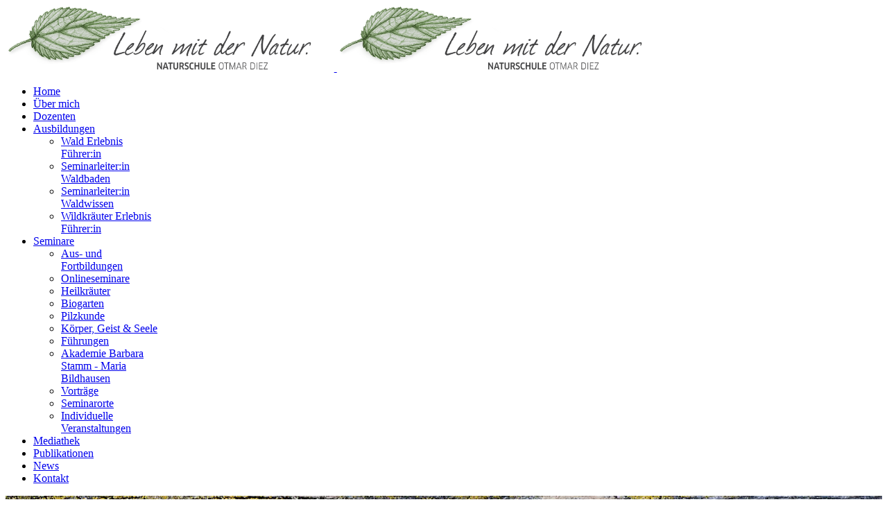

--- FILE ---
content_type: text/html; charset=utf-8
request_url: https://naturschule-diez.de/seminare/seminarorte
body_size: 9920
content:

<!doctype html>
<html lang="de-de" dir="ltr">
	<head>
		
		<meta name="viewport" content="width=device-width, initial-scale=1, shrink-to-fit=no">
		<meta charset="utf-8" />
	<base href="https://naturschule-diez.de/seminare/seminarorte" />
	<meta http-equiv="X-UA-Compatible" content="ie=edge" />
	<meta name="keywords" content="Naturschule Diez, Naturschule, Otmar Diez, Naturschule Otmar Diez, Kurse Natur, Naturkurse, Seminare in der Natur, Naturwissen" />
	<meta name="description" content="Die Naturschule Diez bietet Kurse rund um das Thema Natur." />
	<meta name="generator" content="Helix Ultimate - The Most Popular Joomla! Template Framework." />
	<title>Seminarorte - Naturschule Otmar Diez</title>
	<link href="/images/favicon_naturschule_diez.png" rel="shortcut icon" type="image/vnd.microsoft.icon" />
	<link href="/components/com_sppagebuilder/assets/css/font-awesome-5.min.css" rel="stylesheet" />
	<link href="/components/com_sppagebuilder/assets/css/font-awesome-v4-shims.css" rel="stylesheet" />
	<link href="/components/com_sppagebuilder/assets/css/animate.min.css" rel="stylesheet" />
	<link href="/components/com_sppagebuilder/assets/css/sppagebuilder.css" rel="stylesheet" />
	<link href="/modules/mod_eu_cookies/assets/bootstrap/css/bootstrap.min.css?1.34.1" rel="stylesheet" />
	<link href="/modules/mod_eu_cookies/assets/css/eucookies.min.css?1.34.1" rel="stylesheet" />
	<link href="https://naturschule-diez.de/media/com_acym/css/module.min.css?v=902" rel="stylesheet" />
	<link href="https://naturschule-diez.de/media/com_acym/css/modal.min.css?v=1702477381" rel="stylesheet" />
	<link href="/cache/com_templates/templates/shaper_helixultimate/50141b00b4219d8bf9d8ff354e9bc423.css" rel="stylesheet" />
	<style>
.sp-page-builder .page-content #section-id-1648541920065{padding-top:166px;padding-right:0px;padding-bottom:166px;padding-left:0px;margin-top:0px;margin-right:0px;margin-bottom:0px;margin-left:0px;background-color:#235146;background-image:url(/images/headers/buecher.jpg);background-repeat:no-repeat;background-size:cover;background-attachment:inherit;background-position:50% 50%;box-shadow:0 0 0 0 #ffffff;}@media (min-width:768px) and (max-width:991px) { .sp-page-builder .page-content #section-id-1648541920065{padding-top:140px;padding-right:0px;padding-bottom:140px;padding-left:0px;} }@media (max-width:767px) { .sp-page-builder .page-content #section-id-1648541920065{padding-top:60px;padding-right:0px;padding-bottom:60px;padding-left:0px;} }.sp-page-builder .page-content #section-id-1648541920065 > .sppb-row-overlay {mix-blend-mode:multiply;}@media (min-width:1400px) {#section-id-1648541920065 > .sppb-row-container { max-width:1346px;}}#section-id-1648541920065 > .sppb-row-container > .sppb-row {margin-left:-20px; margin-right:-20px;}#section-id-1648541920065 > .sppb-row-container > .sppb-row > div {padding-left:20px; padding-right:20px;}@media (max-width:991.98px) {#section-id-1648541920065 > .sppb-row-container > .sppb-row {margin-left:-15px; margin-right:-15px;}#section-id-1648541920065 > .sppb-row-container > .sppb-row > div {padding-left:15px; padding-right:15px;}}@media (max-width:767.98px) {#section-id-1648541920065 > .sppb-row-container > .sppb-row {margin-left:-15px; margin-right:-15px;}#section-id-1648541920065 > .sppb-row-container > .sppb-row > div {padding-left:15px; padding-right:15px;}}#column-id-1648541920067{box-shadow:0 0 0 0 #fff;}#sppb-addon-wrapper-1648541920068 {margin:0px 0px 5px 0px;}#sppb-addon-1648541920068 {color:#ffffff;box-shadow:0 0 0 0 #ffffff;}#sppb-addon-1648541920068 .sppb-addon-title {font-size:85px;line-height:105px;font-weight:700;}@media (min-width:768px) and (max-width:991px) {#sppb-addon-1648541920068 .sppb-addon-title {font-size:62px;line-height:62px;line-height:72px;}}@media (max-width:767px) {#sppb-addon-1648541920068 .sppb-addon-title {font-size:45px;line-height:45px;line-height:55px;}#sppb-addon-wrapper-1648541920068 {margin-top:0px;margin-right:0px;margin-bottom:0px;margin-left:0px;}}#sppb-addon-1648541920068 h2.sppb-addon-title {margin:0px 0px 0px 0px; text-transform:capitalize; padding:0px 0px 0px 0px; }.sp-page-builder .page-content #section-id-1648542045078{padding-top:50px;padding-right:76px;padding-bottom:50px;padding-left:0px;margin-top:0px;margin-right:0px;margin-bottom:0px;margin-left:0px;color:#3D4557;background-color:#ffffff;box-shadow:0 0 0 0 #ffffff;}@media (min-width:768px) and (max-width:991px) { .sp-page-builder .page-content #section-id-1648542045078{padding-top:50px;padding-right:0px;padding-bottom:50px;padding-left:0px;} }@media (max-width:767px) { .sp-page-builder .page-content #section-id-1648542045078{padding-top:20px;padding-right:0px;padding-bottom:20px;padding-left:0px;} }@media (min-width:1400px) {#section-id-1648542045078 > .sppb-row-container { max-width:1421px;}}#section-id-1648542045078 > .sppb-row-container > .sppb-row {margin-left:-20px; margin-right:-20px;}#section-id-1648542045078 > .sppb-row-container > .sppb-row > div {padding-left:20px; padding-right:20px;}@media (max-width:991.98px) {#section-id-1648542045078 > .sppb-row-container > .sppb-row {margin-left:-15px; margin-right:-15px;}#section-id-1648542045078 > .sppb-row-container > .sppb-row > div {padding-left:15px; padding-right:15px;}}@media (max-width:767.98px) {#section-id-1648542045078 > .sppb-row-container > .sppb-row {margin-left:-15px; margin-right:-15px;}#section-id-1648542045078 > .sppb-row-container > .sppb-row > div {padding-left:15px; padding-right:15px;}}#column-id-1648542045079{box-shadow:0 0 0 0 #fff;}#sppb-addon-wrapper-1648542045080 {position:relative;z-index:2;margin:0px 0px 0px 0px;}#sppb-addon-1648542045080 {background-color:#FCF9F6;box-shadow:0 0 0 0 #ffffff;border-radius:20px;padding:160px 42px 160px 42px;}#sppb-addon-1648542045080 a {color:#173F3D;}#sppb-addon-1648542045080 a:hover,#sppb-addon-1648542045080 a:focus,#sppb-addon-1648542045080 a:active {color:#CADE71;}#sppb-addon-1648542045080 .sppb-addon-title {margin-bottom:30px;color:#173F3D;font-size:40px;line-height:58px;font-weight:700;}@media (min-width:768px) and (max-width:991px) {#sppb-addon-1648542045080 {padding-top:120px;padding-right:50px;padding-bottom:120px;padding-left:50px;}#sppb-addon-1648542045080 .sppb-addon-title {font-size:34px;line-height:34px;line-height:44px;}#sppb-addon-wrapper-1648542045080 {margin-top:0px;margin-right:0px;margin-bottom:40px;margin-left:0px;}}@media (max-width:767px) {#sppb-addon-1648542045080 {padding-top:45px;padding-right:25px;padding-bottom:45px;padding-left:25px;}#sppb-addon-1648542045080 .sppb-addon-title {font-size:28px;line-height:28px;line-height:38px;}#sppb-addon-wrapper-1648542045080 {margin-top:0px;margin-right:0px;margin-bottom:20px;margin-left:0px;}}#sppb-addon-wrapper-1648542045080 #sppb-addon-1648542045080{border-top-left-radius:0px;border-bottom-right-radius:0px;}#sppb-addon-wrapper-1648542045080 #sppb-addon-1648542045080 .sppb-addon-title strong{height:80px;width:142px;line-height:80px;display:block;margin:0px auto 46px;color:#ffffff;background-color:#173F3D;border-radius:0px 100px 0px;}@media (max-width:767px){#sppb-addon-wrapper-1648542045080 #sppb-addon-1648542045080 .sppb-addon-title strong{height:60px;width:120px;line-height:60px;display:block;margin:0px auto 30px;}}#sppb-addon-1648542045080 .sppb-addon-text {font-size:17px;font-weight:500;line-height:30px;}@media (min-width:768px) and (max-width:991px) {#sppb-addon-1648542045080 .sppb-addon-text {font-size:15px;line-height:25px;}}@media (max-width:767px) {#sppb-addon-1648542045080 .sppb-addon-text {font-size:14px;line-height:24px;}}#sppb-addon-1648542045080 .sppb-media-content .sppb-btn {margin:25px 0px 0px 0px;}#sppb-addon-1648542045080 #btn-1648542045080.sppb-btn-custom{letter-spacing:0px;}#sppb-addon-1648542045080 #btn-1648542045080.sppb-btn-custom { background-color:#0080FE; color:#FFFFFF; padding:8px 22px 10px 22px; font-size:16px;}#sppb-addon-1648542045080 #btn-1648542045080.sppb-btn-custom:hover { background-color:#de6906; color:#FFFFFF;}@media (min-width:768px) and (max-width:991px) {#sppb-addon-1648542045080 .sppb-media .sppb-media-body {width:auto;}}@media (max-width:767px) {#sppb-addon-1648542045080 .sppb-media .sppb-media-body {width:auto;}}#sppb-addon-1648542045080{transition:.3s;}#sppb-addon-1648542045080:hover{box-shadow:0 0 0 0 #ffffff;}.logo-image {height:95px;}.logo-image-phone {height:95px;}.logo-image {height:95px;}.logo-image-phone {height:95px;}
    #mod-eu-cookies {
        background: rgba(3,3,3,0.6);
    }
    #mod-eu-cookies *, #mod-eu-cookies p, #mod-eu-cookies span, #mod-eu-cookies h6 {
        font-size: 12px;
        font-family: inherit;
        color: #ffffff;
    }
    #mod-eu-cookies #overview-caption * {
        font-size: 16px;
        font-family: inherit;
        color: #ffffff;
    }
    #mod-eu-cookies #details-caption * {
        font-size: 16px;
        font-family: inherit;
        color: #ffffff;
    }
    #mod-eu-cookies #eu_cookie_decline {
        color: #ff0000;
    }
    #mod-eu-cookies #eu-cookies-accept button,
    #mod-eu-cookies #eu-cookies-accept-all button {
        border-color: #28a745 !important;
        background-color: #28a745 !important;
        font-size: 14px;
        font-family: inherit;
        color: #ffffff;
    }
    #mod-eu-cookies #eu-cookies-settings button {
        border-color: #007bff !important;
        background-color: #007bff !important;
        font-size: 14px;
        font-family: inherit;
        color: #ffffff;
    }
    #mod-eu-cookies #eu-cookies-more-info button {
        border-color: #ffc107 !important;
        background-color: #ffc107 !important;
        font-size: 14px;
        font-family: inherit;
        color: #ffffff;
    }
    #mod-eu-cookies #eu-cookies-save button {
        border-color: #28a745 !important;
        background-color: #28a745 !important;
        font-size: 14px;
        font-family: inherit;
        color: #ffffff;
    }
    #mod-eu-cookies #eu-cookies-accept button:hover,
    #mod-eu-cookies #eu-cookies-accept-all button:hover {
        color: #ffffff !important;
    }
    #mod-eu-cookies #eu-cookies-settings button:hover {
        color: #ffffff !important;
    }
    #mod-eu-cookies #eu-cookies-more-info button:hover {
        color: #ffffff !important;
    }
    #mod-eu-cookies #eu-cookies-save button:hover {
        color: #ffffff !important;
    }
    #mod-eu-cookies-icon {
        left: 0;
    }

	</style>
	<script type="application/json" class="joomla-script-options new">{"csrf.token":"3ff609e0fb81d7d31a7b9017cedf9896","data":{"breakpoints":{"tablet":991,"mobile":480},"header":{"stickyOffset":"100"}},"system.paths":{"root":"","base":""}}</script>
	<script src="https://ajax.googleapis.com/ajax/libs/jquery/1.8/jquery.min.js"></script>
	<script src="/media/syw_jqueryeasy/js/jquerynoconflict.js"></script>
	<script src="https://ajax.googleapis.com/ajax/libs/jqueryui/1.9.0/jquery-ui.min.js"></script>
	<script src="/components/com_sppagebuilder/assets/js/jquery.parallax.js"></script>
	<script src="/components/com_sppagebuilder/assets/js/sppagebuilder.js" defer></script>
	<script src="/modules/mod_eu_cookies/assets/js/eucookies.js?1.34.1"></script>
	<script src="https://naturschule-diez.de/media/com_acym/js/module.min.js?v=902" defer></script>
	<script src="https://naturschule-diez.de/media/com_acym/js/modal.min.js?v=1702477382" defer></script>
	<script src="/cache/com_templates/templates/shaper_helixultimate/56a0dc6b58e850066759ae44117b11ac.js"></script>
	<script>
;(function ($) {
	$.ajaxSetup({
		headers: {
			'X-CSRF-Token': Joomla.getOptions('csrf.token')
		}
	});
})(jQuery);template="shaper_helixultimate";
    
/* EU-Cookies Settings */
EUCookie.Version = "1.34.1 DE";
EUCookie.Name = "EUCookiesConsent";
EUCookie.Lifetime = 0;
EUCookie.DefaultValue = Boolean(0);
EUCookie.Debug = Boolean(0);

EUCookie.loadCookie();
if(EUCookie.Consent.time !== 0) {
    EUCookie.Consent.list.forEach((item, index) => {
        if(item != "undefined") {
            EUCookie.Cookies[item.name.charAt(0).toUpperCase() + item.name.slice(1)].Agreement = item.agree;
            EUCookie.addConsent(index, item);
        }
    });
}

EUCookie.Cookies.BlockedContent.Caption = "Blockierter Inhalt";
EUCookie.Cookies.BlockedContent.Message = "Dieser Inhalt benötigt Ihre Zustimmung!";
EUCookie.Cookies.BlockedContent.Accept = "Cookies einmalig akzeptieren";

jQuery(document).ready(function () {
    EUCookie.render(1);
});

        EUCookie.Cookies.Essential.Name = "Funktionelle Cookies";
        EUCookie.Cookies.Essential.Description = "MOD_EU_COOKIES_CINDEX1_OVERLAY_MESSAGE_DE";
                            
        if(EUCookie.Consent.time === 0) {
            /* EU-Cookies add consent from settings */
            consent = {
                "id":1,
                "name":"essential",
                "type":"required",
                "agree":1
            }
            EUCookie.addConsent("0", consent);
        }
    
        EUCookie.Cookies.Maps.Name = "Google Maps Karten";
        EUCookie.Cookies.Maps.Description = "Unsere Webseite verwendet Kartenmaterial von Google Maps. Um die Karte anzuzeigen, bitte wie Sie um Ihre Zustimmung.";
                            
        if(EUCookie.Consent.time === 0) {
            /* EU-Cookies add consent from settings */
            consent = {
                "id":3,
                "name":"maps",
                "type":"optional",
                "agree":0
            }
            EUCookie.addConsent("1", consent);
        }
    
        EUCookie.Cookies.Videos.Name = "Youtube/Vimeo Dienste";
        EUCookie.Cookies.Videos.Description = "Unsere Webseite verwendet Videostreaming Dienste von YouTube/Vimeo. Um das Video anzuzeigen, bitten wir Sie um Ihre Zustimmung.";
                            
        if(EUCookie.Consent.time === 0) {
            /* EU-Cookies add consent from settings */
            consent = {
                "id":4,
                "name":"videos",
                "type":"optional",
                "agree":0
            }
            EUCookie.addConsent("2", consent);
        }
    
        EUCookie.Cookies.Captcha.Name = "Google reCAPTCHA";
        EUCookie.Cookies.Captcha.Description = "Google reCAPTCHA ist ein Captcha Service, mit dem die Webseite vor den Spambots geschützt wird.";
                            
        if(EUCookie.Consent.time === 0) {
            /* EU-Cookies add consent from settings */
            consent = {
                "id":5,
                "name":"captcha",
                "type":"optional",
                "agree":0
            }
            EUCookie.addConsent("3", consent);
        }
    
        if(typeof acymModule === 'undefined'){
            var acymModule = [];
			acymModule['emailRegex'] = /^[a-z0-9!#$%&\'*+\/=?^_`{|}~-]+(?:\.[a-z0-9!#$%&\'*+\/=?^_`{|}~-]+)*\@([a-z0-9-]+\.)+[a-z0-9]{2,20}$/i;
			acymModule['NAMECAPTION'] = 'Name';
			acymModule['NAME_MISSING'] = 'Bitte geben Sie Ihren Namen ein';
			acymModule['EMAILCAPTION'] = 'E-Mail';
			acymModule['VALID_EMAIL'] = 'Bitte geben Sie eine gültige E-Mail Adresse ein';
			acymModule['VALID_EMAIL_CONFIRMATION'] = 'E-Mail-Feld und E-Mail-Bestätigungsfeld müssen identisch sein';
			acymModule['CAPTCHA_MISSING'] = 'Das Captcha ist ungültig, bitte versuchen Sie es erneut';
			acymModule['NO_LIST_SELECTED'] = 'Bitte wählen Sie die Listen aus, die Sie abonnieren möchten';
			acymModule['NO_LIST_SELECTED_UNSUB'] = 'Bitte wählen Sie die Listen, von denen Sie sich abmelden möchten';
            acymModule['ACCEPT_TERMS'] = 'Bitte beachten Sie die Allgemeinen Geschäftsbedingungen / Datenschutzerklärung';
        }
		window.addEventListener("DOMContentLoaded", (event) => {
acymModule["excludeValuesformAcym11731"] = [];
acymModule["excludeValuesformAcym11731"]["1"] = "Name";
acymModule["excludeValuesformAcym11731"]["2"] = "E-Mail";  });
	</script>
	<meta property="og:title" content="Seminarorte" />
	<meta property="og:type" content="website" />
	<meta property="og:url" content="https://naturschule-diez.de/seminare/seminarorte" />
	<meta property="og:site_name" content="Naturschule Otmar Diez" />
	<meta name="twitter:card" content="summary" />
	<meta name="twitter:site" content="Naturschule Otmar Diez" />
	<!--[if lt IE 9]>
<style type="text/css">
background-color: rgba(3,3,3,0.6) ;
opacity: 60;
</style>
<![endif]-->
	</head>
	<body class="site helix-ultimate hu com_sppagebuilder com-sppagebuilder view-page layout-default task-none itemid-330 de-de ltr sticky-header layout-fluid offcanvas-init offcanvs-position-right">

		
		
		<div class="body-wrapper">
			<div class="body-innerwrapper">
				
	<div class="sticky-header-placeholder"></div>
<header id="sp-header">
	<div class="container">
		<div class="container-inner">
			<div class="row">
				<!-- Logo -->
				<div id="sp-logo" class="col-auto">
					<div class="sp-column">
						<div class="logo"><a href="/">
				<img class='logo-image  d-none d-lg-inline-block'
					srcset='https://naturschule-diez.de/images/logo_naturschule_web.png 1x, https://naturschule-diez.de/images/logo_naturschule_web.png 2x'
					src='https://naturschule-diez.de/images/logo_naturschule_web.png'
					height='95px'
					alt='Naturschule Otmar Diez'
				/>
				<img class="logo-image-phone d-inline-block d-lg-none" src="https://naturschule-diez.de/images/logo_naturschule_web.png" alt="Naturschule Otmar Diez" /></a></div>						
					</div>
				</div>

				<!-- Menu -->
				<div id="sp-menu" class="col-auto flex-auto">
					<div class="sp-column  d-flex justify-content-end align-items-center">
						<nav class="sp-megamenu-wrapper d-flex" role="navigation"><a id="offcanvas-toggler" aria-label="Menu" class="offcanvas-toggler-right d-flex d-lg-none" href="#"><div class="burger-icon" aria-hidden="true"><span></span><span></span><span></span></div></a><ul class="sp-megamenu-parent menu-animation-fade-up d-none d-lg-block"><li class="sp-menu-item"><a   href="/"  >Home</a></li><li class="sp-menu-item"><a   href="/ueber-mich"  >Über mich</a></li><li class="sp-menu-item"><a   href="/dozenten"  >Dozenten</a></li><li class="sp-menu-item sp-has-child"><a   href="/ausbildung"  >Ausbildungen</a><div class="sp-dropdown sp-dropdown-main sp-menu-right" style="width: 180px;"><div class="sp-dropdown-inner"><ul class="sp-dropdown-items"><li class="sp-menu-item"><a   href="/ausbildung/walderlebnisfuehrer"  >Wald Erlebnis Führer:in</a></li><li class="sp-menu-item"><a   href="/ausbildung/seminarleiter-waldbaden"  >Seminarleiter:in Waldbaden</a></li><li class="sp-menu-item"><a   href="/ausbildung/seminarleiter-waldbaden-2"  >Seminarleiter:in Waldwissen</a></li><li class="sp-menu-item"><a   href="/ausbildung/wildkraeuterfuehrer"  >Wildkräuter Erlebnis Führer:in</a></li></ul></div></div></li><li class="sp-menu-item sp-has-child active"><a   href="/seminare"  >Seminare</a><div class="sp-dropdown sp-dropdown-main sp-menu-right" style="width: 180px;"><div class="sp-dropdown-inner"><ul class="sp-dropdown-items"><li class="sp-menu-item"><a   href="/seminare/ausbildungen"  >Aus- und Fortbildungen</a></li><li class="sp-menu-item"><a   href="/seminare/onlineseminare"  >Onlineseminare</a></li><li class="sp-menu-item"><a   href="/seminare/heilkraeuter"  >Heilkräuter</a></li><li class="sp-menu-item"><a   href="/seminare/biogarten"  >Biogarten</a></li><li class="sp-menu-item"><a   href="/seminare/pilzkunde"  >Pilzkunde</a></li><li class="sp-menu-item"><a   href="/seminare/koerper-geist-seele"  >Körper, Geist &amp; Seele</a></li><li class="sp-menu-item"><a   href="/seminare/fuehrungen"  >Führungen</a></li><li class="sp-menu-item"><a   href="/seminare/barbara-stamm-akademie-maria-bildhausen"  >Akademie Barbara Stamm - Maria Bildhausen</a></li><li class="sp-menu-item"><a   href="/seminare/vortraege"  >Vorträge</a></li><li class="sp-menu-item current-item active"><a aria-current="page"  href="/seminare/seminarorte"  >Seminarorte</a></li><li class="sp-menu-item"><a   href="/seminare/individuelle-veranstaltungen"  >Individuelle Veranstaltungen</a></li></ul></div></div></li><li class="sp-menu-item"><a   href="/mediathek"  >Mediathek</a></li><li class="sp-menu-item"><a   href="/publikationen"  >Publikationen</a></li><li class="sp-menu-item"><a   href="/news-naturschule"  >News</a></li><li class="sp-menu-item"><a   href="/kontakt"  >Kontakt</a></li></ul></nav>						

						<!-- Related Modules -->
						<div class="d-none d-lg-flex header-modules align-items-center">
								
													</div>
						
						<!-- if offcanvas position right -->
													<a id="offcanvas-toggler"  aria-label="Menu" title="Menu"  class="mega offcanvas-toggler-secondary offcanvas-toggler-right d-flex align-items-center" href="#">
							<div class="burger-icon"><span></span><span></span><span></span></div>
							</a>
											</div>
				</div>
			</div>
		</div>
	</div>
</header>				
<section id="sp-page-title" >

				
	
<div class="row">
	<div id="sp-title" class="col-lg-12 "><div class="sp-column "></div></div></div>
				
</section>
<section id="sp-main-body" >

				
	
<div class="row">
	
<main id="sp-component" class="col-lg-12 ">
	<div class="sp-column ">
		<div id="system-message-container" aria-live="polite">
			</div>


		
		
<div id="sp-page-builder" class="sp-page-builder  page-51">

	
	<div class="page-content">
				<section id="section-id-1648541920065" class="sppb-section" ><div class="sppb-row-overlay"></div><div class="sppb-row-container"><div class="sppb-row"><div class="sppb-col-md-12" id="column-wrap-id-1648541920067"><div id="column-id-1648541920067" class="sppb-column" ><div class="sppb-column-addons"><div id="sppb-addon-wrapper-1648541920068" class="sppb-addon-wrapper"><div id="sppb-addon-1648541920068" class="clearfix "     ><div class="sppb-addon sppb-addon-header sppb-text-center"><h2 class="sppb-addon-title">Seminarorte</h2></div></div></div></div></div></div></div></div></section><section id="section-id-1648542045078" class="sppb-section sppb-section-content-center" ><div class="sppb-row-container"><div class="sppb-row sppb-align-center"><div class="sppb-col-md-12 sppb-order-sm-2 sppb-order-xs-2" id="column-wrap-id-1648542045079"><div id="column-id-1648542045079" class="sppb-column" ><div class="sppb-column-addons"><div id="sppb-addon-wrapper-1648542045080" class="sppb-addon-wrapper"><div id="sppb-addon-1648542045080" class="clearfix sppb-positioned-addon"   data-col-zindex="2" data-rowid="1648542045078" data-colid="1648542045079"><div class="sppb-addon sppb-addon-feature  "><div class="sppb-addon-content sppb-text-left"><div class="sppb-media-content"><h3 class="sppb-addon-title sppb-feature-box-title">Seminarorte</h3><div class="sppb-addon-text"><p><span style="font-size: 14pt;"><strong><span style="font-size: 18pt;">Ramsthal </span><br /></strong>Haus erLebenskunst,</span><br /><span style="font-size: 14pt;">Raßthaler Weg 14</span><br /><span style="font-size: 14pt;"> 97729 Ramsthal <strong><br /></strong><strong><a href="https://erlebenskunst-ramsthal.de">https://erlebenskunst-ramsthal.de<br /><br /></a></strong></span></p>
<p><span style="font-size: 14pt;"><strong><br /><span style="font-size: 18pt;">Oberbach</span><br /></strong>Biosphärenzentrum Haus der Schwarzen Berge<strong><br /></strong>Rhönstr. 97</span><br /><span style="font-size: 14pt;">97772 Wildflecken - Oberbach</span></p>
<p><span style="font-size: 14pt;"><strong><a href="https://www.biosphaerenreservat-rhoen.de/wissen/biosphaeren-informationszentren/biosphaerenzentrum-rhoen-haus-der-schwarzen-berge">https://www.biosphaerenreservat-rhoen.de/wissen/biosphaeren-informationszentren/biosphaerenzentrum-rhoen-haus-der-schwarzen-berge</a><br /></strong><strong><br /><br /><span style="font-size: 18pt;">Hilders<br /></span></strong><span style="font-size: 18pt;"><span style="font-size: 14pt;">Biosphärenzentrum</span></span><strong> <br /></strong>Marienstraße 13<br />36115 Hilders<strong><br /></strong><strong><a href="https://www.biosphaerenreservat-rhoen.de">https://www.biosphaerenreservat-rhoen.de<br /></a><br /><br /><span style="font-size: 18pt;">Steigerwald Handthal<br /></span></strong><span style="font-size: 18pt;"><span style="font-size: 14pt;">Handthal 56<br /></span></span>Etwa 10 Minuten Fußweg vom Pakplatz bis zum Haus einplanen</span></p>
<p><strong><span style="font-size: 14pt;"><a href="https://steigerwald-zentrum.de/tag/handthal/">https://steigerwald-zentrum.de/tag/handthal/</a></span><br /></strong></p>
<p> </p>
<p> </p>
<p> </p>
<p> </p>
<p> </p>
<p> </p>
<p> </p>
<strong><em><br /></em></strong></div></div></div></div></div></div></div></div></div></div></div></section>
			</div>
</div>



			</div>
</main>
</div>
				
</section>
<section id="sp-bottom" >

						<div class="container">
				<div class="container-inner">
			
	
<div class="row">
	<div id="sp-bottom1" class="col-sm-col-sm-6 col-lg-3 "><div class="sp-column "><div class="sp-module "><div class="sp-module-content">

<div class="custom"  >
	<p><img src="/images/Naturschule_diez_Logo_footer.png" alt="" /></p></div>
</div></div></div></div><div id="sp-bottom2" class="col-sm-col-sm-6 col-lg-3 "><div class="sp-column "><div class="sp-module "><h3 class="sp-module-title">Partner</h3><div class="sp-module-content"><ul class="menu">
<li class="item-207"><a href="https://www.wohllebens-waldakademie.de/erlebnisse" target="_blank" rel="noopener noreferrer">Wohllebens-Waldakademie</a></li><li class="item-205"><a href="https://erlebniswelt.mainpost.de/mpakademie/" target="_blank" rel="noopener noreferrer">Main-Post Akademie</a></li><li class="item-208"><a href="https://www.bundesverband-waldbaden.de/" target="_blank" rel="noopener noreferrer">Bundesverband Waldbaden</a></li><li class="item-206"><a href="https://steigerwald-zentrum.de/" target="_blank" rel="noopener noreferrer">Steigerwald-Zentrum</a></li><li class="item-204"><a href="https://www.bildhausen.de/" target="_blank" rel="noopener noreferrer">Klosterakademie Maria-Bildhausen</a></li></ul>
</div></div></div></div><div id="sp-bottom3" class="col-lg-3 "><div class="sp-column "><div class="sp-module "><h3 class="sp-module-title">Links</h3><div class="sp-module-content"><ul class="menu">
<li class="item-195"><a href="/datenschutzerklaerung" >Datenschutzerklärung</a></li><li class="item-196"><a href="/impressum" >Impressum</a></li><li class="item-272"><a href="/allgemeine-geschaeftsbedingungen" >Allgemeine Geschäftsbedingungen</a></li><li class="item-293"><a href="/images/musterwiderruf.pdf" >Musterwiderruf</a></li></ul>
</div></div></div></div><div id="sp-bottom4" class="col-lg-3 "><div class="sp-column "><div class="sp-module "><h3 class="sp-module-title">Newsletter</h3><div class="sp-module-content">	<div class="acym_module " id="acym_module_formAcym11731">
		<div class="acym_fulldiv" id="acym_fulldiv_formAcym11731" >
			<form enctype="multipart/form-data"
				  id="formAcym11731"
				  name="formAcym11731"
				  method="POST"
				  action="/component/acym/frontusers?tmpl=component"
				  onsubmit="return submitAcymForm('subscribe','formAcym11731', 'acymSubmitSubForm')">
				<div class="acym_module_form">
                    <div class="acym_introtext">Bleiben Sie informiert!</div>
<div class="acym_form">
    <div class="onefield fieldacy1 acyfield_text" id="field_1"><label  class="cell margin-top-1"><span class="acym__users__creation__fields__title">Name</span><input  name="user[name]" value="" data-authorized-content="{&quot;0&quot;:&quot;all&quot;,&quot;regex&quot;:&quot;&quot;,&quot;message&quot;:&quot;Falscher wert f\\u00fcr das Feld Name&quot;}" type="text" class="cell  "></label><div class="acym__field__error__block" data-acym-field-id="1"></div></div><div class="onefield fieldacy2 acyfield_text" id="field_2"><label  class="cell margin-top-1"><span class="acym__users__creation__fields__title">E-Mail</span><input id="email_field_695"  name="user[email]" value="" data-authorized-content="{&quot;0&quot;:&quot;all&quot;,&quot;regex&quot;:&quot;&quot;,&quot;message&quot;:&quot;Falscher wert f\\u00fcr das Feld E-Mail&quot;}" required type="email" class="cell acym__user__edit__email  "></label><div class="acym__field__error__block" data-acym-field-id="2"></div></div><div class="onefield fieldacyterms" id="field_terms_formAcym11731"><label for="mailingdata_terms_formAcym11731"><input id="mailingdata_terms_formAcym11731" class="checkbox" type="checkbox" name="terms" title="Allgemeinen Geschäftsbedingungen"/> Ich habe die <a href="/datenschutzerklaerung">Datenschutzerklärung</a> zur Kenntnis genommen. Ich stimme einer elektronischen Speicherung und Verarbeitung meiner eingegebenen Daten zur Beantwortung meiner Anfrage zu. Hinweis: Die Einwilligung kann jederzeit für die Zukunft per E-Mail an service@naturschule-diez.de widerrufen werden.</label></div></div>

<p class="acysubbuttons">
<noscript>
    Bitte JavaScript aktivieren, um das Formular zu senden</noscript>
<input type="button"
	   class="btn btn-primary button subbutton"
	   value="Zum Newsletter anmelden"
	   name="Submit"
	   onclick="try{ return submitAcymForm('subscribe','formAcym11731', 'acymSubmitSubForm'); }catch(err){alert('The form could not be submitted '+err);return false;}" />
</p>
				</div>

				<input type="hidden" name="ctrl" value="frontusers" />
				<input type="hidden" name="task" value="notask" />
				<input type="hidden" name="option" value="com_acym" />

                
				<input type="hidden" name="ajax" value="1" />
				<input type="hidden" name="successmode" value="replace" />
				<input type="hidden" name="acy_source" value="Module n°108" />
				<input type="hidden" name="hiddenlists" value="2" />
				<input type="hidden" name="fields" value="name,email" />
				<input type="hidden" name="acyformname" value="formAcym11731" />
				<input type="hidden" name="acysubmode" value="mod_acym" />
				<input type="hidden" name="confirmation_message" value="" />

                			</form>
		</div>
	</div>
</div></div></div></div></div>
							</div>
			</div>
			
</section>
<footer id="sp-footer" >

						<div class="container">
				<div class="container-inner">
			
	
<div class="row">
	<div id="sp-footer1" class="col-lg-12 "><div class="sp-column "><span class="sp-copyright">Umsetzung und Design <a href="https://wildmedia.eu/" target="_blank">Wild Media GmbH</a></span></div></div></div>
							</div>
			</div>
			
</footer>			</div>
		</div>

		<!-- Off Canvas Menu -->
		<div class="offcanvas-overlay"></div>
		<!-- Rendering the offcanvas style -->
		<!-- If canvas style selected then render the style -->
		<!-- otherwise (for old templates) attach the offcanvas module position -->
					<div class="offcanvas-menu">
	<div class="d-flex align-items-center p-3 pt-4">
				<a href="#" class="close-offcanvas" aria-label="Close Off-canvas">
			<div class="burger-icon">
				<span></span>
				<span></span>
				<span></span>
			</div>
		</a>
	</div>
	
	<div class="offcanvas-inner">
		<div class="d-flex header-modules mb-3">
			
					</div>
		
					<div class="sp-module "><div class="sp-module-content"><ul class="menu nav-pills">
<li class="item-101 default"><a href="/" >Home</a></li><li class="item-210"><a href="/ueber-mich" >Über mich</a></li><li class="item-209"><a href="/dozenten" >Dozenten</a></li><li class="item-211 menu-deeper menu-parent"><a href="/ausbildung" >Ausbildungen<span class="menu-toggler"></span></a><ul class="menu-child"><li class="item-324"><a href="/ausbildung/walderlebnisfuehrer" >Wald Erlebnis Führer:in</a></li><li class="item-338"><a href="/ausbildung/seminarleiter-waldbaden" >Seminarleiter:in Waldbaden</a></li><li class="item-339"><a href="/ausbildung/seminarleiter-waldbaden-2" >Seminarleiter:in Waldwissen</a></li><li class="item-326"><a href="/ausbildung/wildkraeuterfuehrer" >Wildkräuter Erlebnis Führer:in</a></li></ul></li><li class="item-203 active menu-deeper menu-parent"><a href="/seminare" >Seminare<span class="menu-toggler"></span></a><ul class="menu-child"><li class="item-236"><a href="/seminare/ausbildungen" >Aus- und Fortbildungen</a></li><li class="item-249"><a href="/seminare/onlineseminare" >Onlineseminare</a></li><li class="item-250"><a href="/seminare/heilkraeuter" >Heilkräuter</a></li><li class="item-251"><a href="/seminare/biogarten" >Biogarten</a></li><li class="item-252"><a href="/seminare/pilzkunde" >Pilzkunde</a></li><li class="item-253"><a href="/seminare/koerper-geist-seele" >Körper, Geist &amp; Seele</a></li><li class="item-254"><a href="/seminare/fuehrungen" >Führungen</a></li><li class="item-390"><a href="/seminare/barbara-stamm-akademie-maria-bildhausen" >Akademie Barbara Stamm - Maria Bildhausen</a></li><li class="item-255"><a href="/seminare/vortraege" >Vorträge</a></li><li class="item-330 current active"><a href="/seminare/seminarorte" >Seminarorte</a></li><li class="item-329"><a href="/seminare/individuelle-veranstaltungen" >Individuelle Veranstaltungen</a></li></ul></li><li class="item-331"><a href="/mediathek" >Mediathek</a></li><li class="item-197"><a href="/publikationen" >Publikationen</a></li><li class="item-291"><a href="/news-naturschule" >News</a></li><li class="item-256"><a href="/kontakt" >Kontakt</a></li></ul>
</div></div>		
		
		
		
					
				
		<!-- custom module position -->
		
	</div>
</div>				

		
		
<div id="mod-eu-cookies" class="position-bottom" style="display: none">
    <div class="eu-cookies-wrapper">
        <div id="eu-cookies-box">
            <div id="eu-cookies-privacy-content">
                                    <a href="javascript:void(0)" id="eu-cookies-deny" title="Mit erforderlichen funktionellen Cookies fortfahren" >
                        <button id="eu_cookie_decline" class="xclose">
                            &times;
                        </button>
                    </a>
                
                <div class="user-content">
                                            <div class="full-width">
                            <div id="overview-caption">
                                <p>
                                Cookie Einstellungen                                </p>
                            </div>
                        </div>
                    
                    <!-- EU-Cookies Message -->
                    <div class="full-width scroll-150">
                        Diese Website verwendet Cookies zur Analyse von Websitezugriffen/Marketingmaßnahmen. Durch die weitere Nutzung der Website stimmen Sie dieser Verwendung zu.                    </div>
                </div>

                <!-- EU-Cookies Accept Button -->
                <div class="cookie-accept">
                                            <a href="javascript:void(0)" id="eu-cookies-accept" class="overview-btn btn-module-class">
                            <button>
                            Akzeptieren                            </button>
                        </a>
                                    </div>

                <!-- EU-Cookies Settings Button -->
                <div class="cookie-settings">
                                            <a href="javascript:void(0)" id="eu-cookies-settings" class="overview-btn btn-module-class">
                            <button>
                            Cookie-Einstellungen anpassen                            </button>
                        </a>
                                    </div>

                <div class="cookie-more-information">
                    <!-- EU-Cookies More Button -->
                                            <a href="/datenschutzerklaerung" target="_blank" id="eu-cookies-more-info" class="overview-btn btn-module-class">
                            <button>
                            Mehr erfahren                            </button>
                        </a>
                                    </div>
            </div>
        </div>
        <div id="eu-cookies-details">
            <div id="eu-cookies-privacy-content">
                                    <div class="full-width">
                        <div id="details-caption">
                            <p>
                            Hier können Sie Ihre Einstellungen nach Ihren Wünschen festlegen:                            </p>
                        </div>
                    </div>
                
                                    <div id="cookie-type-1" class="checkbox disabled">
                        <div class="row">
                            <div class="col-xs-8">
                                <h6>
                                Funktionelle Cookies                                </h6>
                            </div>
                            <div class="col-xs-4 content-right">
                                <input type="checkbox"
                                       id="cookie-checkbox-1"
                                       name="cookie-type-essential"
                                       value="1"
                                       disabled                                       data-toggle="toggle" data-style="slow" data-onstyle="success" data-offstyle="danger"
                                       data-on="An"
                                       data-off="Aus"
                                       checked                                       onchange="EUCookie.changeConsent('0', Number(this.checked));">
                            </div>
                        </div>
                        <div class="row">
                            <div class="col-sm-12">
                                <p class="cookie-explain-content">
                                    Diese Cookies sind notwendig, um das Surfen auf unserer Website und die Nutzung der Funktionen der Website, wie zum Beispiel den Zugriff auf geschützte Bereiche der Website, zu ermöglichen. Sie können diese Cookies in Ihren Browsereinstellungen deaktivieren. Bitte beachten Sie, dass dadurch die Funktionalität der Seite stark eingeschränkt wird.                                </p>
                            </div>
                        </div>
                    </div>
                                    <div id="cookie-type-3" class="checkbox ">
                        <div class="row">
                            <div class="col-xs-8">
                                <h6>
                                Google Maps Karten                                </h6>
                            </div>
                            <div class="col-xs-4 content-right">
                                <input type="checkbox"
                                       id="cookie-checkbox-3"
                                       name="cookie-type-maps"
                                       value="1"
                                                                              data-toggle="toggle" data-style="slow" data-onstyle="success" data-offstyle="danger"
                                       data-on="An"
                                       data-off="Aus"
                                                                              onchange="EUCookie.changeConsent('1', Number(this.checked));">
                            </div>
                        </div>
                        <div class="row">
                            <div class="col-sm-12">
                                <p class="cookie-explain-content">
                                    Google Maps ist ein Online-Kartendienst der US-amerikanischen Firma Google LLC und bietet dem Seitenbesucher Kartenmaterial auf Straßenebene oder als Satellitenbilder.                                </p>
                            </div>
                        </div>
                    </div>
                                    <div id="cookie-type-4" class="checkbox ">
                        <div class="row">
                            <div class="col-xs-8">
                                <h6>
                                Youtube/Vimeo Dienste                                </h6>
                            </div>
                            <div class="col-xs-4 content-right">
                                <input type="checkbox"
                                       id="cookie-checkbox-4"
                                       name="cookie-type-videos"
                                       value="1"
                                                                              data-toggle="toggle" data-style="slow" data-onstyle="success" data-offstyle="danger"
                                       data-on="An"
                                       data-off="Aus"
                                                                              onchange="EUCookie.changeConsent('2', Number(this.checked));">
                            </div>
                        </div>
                        <div class="row">
                            <div class="col-sm-12">
                                <p class="cookie-explain-content">
                                    Youtube und Vimeo sind beide Online-Dienste für Videostreaming.                                </p>
                            </div>
                        </div>
                    </div>
                                    <div id="cookie-type-5" class="checkbox ">
                        <div class="row">
                            <div class="col-xs-8">
                                <h6>
                                Google reCAPTCHA                                </h6>
                            </div>
                            <div class="col-xs-4 content-right">
                                <input type="checkbox"
                                       id="cookie-checkbox-5"
                                       name="cookie-type-captcha"
                                       value="1"
                                                                              data-toggle="toggle" data-style="slow" data-onstyle="success" data-offstyle="danger"
                                       data-on="An"
                                       data-off="Aus"
                                                                              onchange="EUCookie.changeConsent('3', Number(this.checked));">
                            </div>
                        </div>
                        <div class="row">
                            <div class="col-sm-12">
                                <p class="cookie-explain-content">
                                    Google reCAPTCHA ist ein Captcha-Dienst und bietet eine einfache Möglichkeit, automatische Handlungen diverser Computerprogramme bzw. Bots auf der Webseite zu verhindern.                                </p>
                            </div>
                        </div>
                    </div>
                
                <!-- EU-Cookies Save Button -->
                <div class="cookie-save">
                    <a href="javascript:void(0)" id="eu-cookies-save" class="btn-module-class">
                        <button>
                        Cookie-Einstellungen dauerhaft speichern                        </button>
                    </a>
                </div>

                <div class="site-links">
                                            <!-- EU-Cookies Link Datenschutz -->
                        <a href="/datenschutzerklaerung" target="_blank" class="link-datenschutz">
                            Datenschutzerklärung                        </a>
                                                                <!-- EU-Cookies Link Impressum -->
                        <a href="/impressum" target="_blank" class="link-impressum">
                            Impressum                        </a>
                                                        </div>


            </div>
        </div>

        <div id="back-link" class="content-right">
            <span>
                Zurück            </span>
        </div>
        <div id="close-link-hidden" class="content-right">
            <span>
                Abbrechen            </span>
        </div>
    </div>
</div>
    <div id="mod-eu-cookies-overlay"></div>

    <div id="mod-eu-cookies-icon" style="display: none">
        <a href="javascript:void(0)" onclick="EUCookie.showSettings()" title="Cookie Einstellungen anpassen">
            <img src="/modules/mod_eu_cookies/assets/images/icon.png" class="icon" />
        </a>
    </div>


		<!-- Go to top -->
					<a href="#" class="sp-scroll-up" aria-label="Scroll Up"><span class="fas fa-angle-up" aria-hidden="true"></span></a>
					</body>
</html>